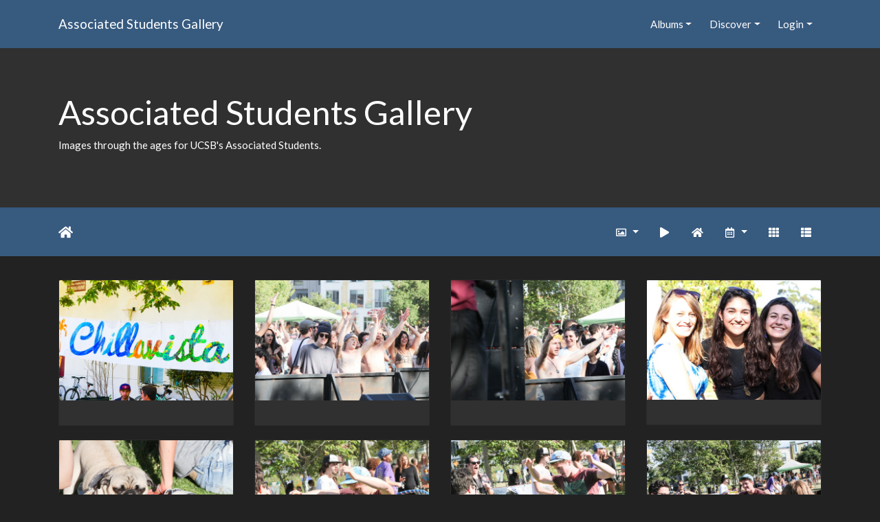

--- FILE ---
content_type: text/html; charset=utf-8
request_url: https://gallery.as.ucsb.edu/index.php?/categories/flat/start-24915
body_size: 31729
content:
<!DOCTYPE html>
<html lang="en" dir="ltr">
<head>
    <meta http-equiv="Content-Type" content="text/html; charset=utf-8">
    <meta name="generator" content="Piwigo (aka PWG), see piwigo.org">
    <meta name="viewport" content="width=device-width, initial-scale=1.0, maximum-scale=1.0, viewport-fit=cover">
    <meta name="mobile-web-app-capable" content="yes">
    <meta name="apple-mobile-web-app-capable" content="yes">
    <meta name="apple-mobile-web-app-status-bar-style" content="black-translucent">
    <meta http-equiv="X-UA-Compatible" content="IE=edge">
    <meta name="description" content="Home">

    <title>Associated Students Gallery</title>
    <link rel="shortcut icon" type="image/x-icon" href="themes/default/icon/favicon.ico">
    <link rel="icon" sizes="192x192" href="themes/bootstrap_darkroom/img/logo.png">
    <link rel="apple-touch-icon" sizes="192x192" href="themes/bootstrap_darkroom/img/logo.png">
    <link rel="start" title="Home" href="/" >
    <link rel="search" title="Search" href="search.php">
    <link rel="canonical" href="index.php?/categories/flat/start-24915">

     <link rel="stylesheet" type="text/css" href="_data/combined/10uvy3v.css">

</head>

<body id="theCategoryPage" class="section-categories "  data-infos='{"section":"categories"}'>

<div id="wrapper">
        <nav class="navbar navbar-expand-lg navbar-main bg-primary navbar-dark">
            <div class="container">
                <a class="navbar-brand mr-auto" href="/">Associated Students Gallery</a>
                <button type="button" class="navbar-toggler" data-toggle="collapse" data-target="#navbar-menubar" aria-controls="navbar-menubar" aria-expanded="false" aria-label="Toggle navigation">
                    <span class="fas fa-bars"></span>
                </button>
                <div class="collapse navbar-collapse" id="navbar-menubar">
<!-- Start of menubar.tpl -->
<ul class="navbar-nav ml-auto">
<li id="categoriesDropdownMenu" class="nav-item dropdown">
    <a href="#" class="nav-link dropdown-toggle" data-toggle="dropdown">Albums</a>
    <div class="dropdown-menu dropdown-menu-right" role="menu">
        <a class="dropdown-item" data-level="0" href="index.php?/category/444">
            AS One Retreat
            <span class="badge badge-secondary ml-2" title="58 photos in 1 sub-album">58</span>
        </a>
        <a class="dropdown-item" data-level="0" href="index.php?/category/414">
            Convocation
            <span class="badge badge-secondary ml-2" title="69 photos in 1 sub-album">69</span>
        </a>
        <a class="dropdown-item" data-level="0" href="index.php?/category/academic-affairs-board">
            Academic Affairs Board
            <span class="badge badge-secondary ml-2" title="21 photos in 1 sub-album">21</span>
        </a>
        <a class="dropdown-item" data-level="0" href="index.php?/category/as-awards-ceremonies">
            Awards Banquets
            <span class="badge badge-secondary ml-2" title="442 photos in 5 sub-albums">442</span>
        </a>
        <a class="dropdown-item" data-level="0" href="index.php?/category/bikes">
            Bike Committee formerly B.I.K.E.S.
            <span class="badge badge-secondary ml-2" title="143 photos in 3 sub-albums">143</span>
        </a>
        <a class="dropdown-item" data-level="0" href="index.php?/category/campus-shots">
            Campus Shots
            <span class="badge badge-secondary ml-2" title="94 photos in 5 sub-albums">94</span>
        </a>
        <a class="dropdown-item" data-level="0" href="index.php?/category/coastal-fund">
            Coastal Fund formerly Shoreline Preservation Fund
            <span class="badge badge-secondary ml-2" title="688 photos in 20 sub-albums">688</span>
        </a>
        <a class="dropdown-item" data-level="0" href="index.php?/category/commission-on-disability-equality-code">
            Commission on Disability Equality (CODE), formerly CODA
            <span class="badge badge-secondary ml-2" title="32 photos in 2 sub-albums">32</span>
        </a>
        <a class="dropdown-item" data-level="0" href="index.php?/category/committee-on-committees">
            Committee on Committees (COC)
            <span class="badge badge-secondary ml-2" title="17 photos in 1 sub-album">17</span>
        </a>
        <a class="dropdown-item" data-level="0" href="index.php?/category/community-affairs-board">
            Community Affairs Board (CAB)
            <span class="badge badge-secondary ml-2" title="3943 photos in 103 sub-albums">3943</span>
        </a>
        <a class="dropdown-item" data-level="0" href="index.php?/category/387">
            Creative Media Unit (CMU) 
            <span class="badge badge-secondary ml-2" title="76 photos in 1 sub-album">76</span>
        </a>
        <a class="dropdown-item" data-level="0" href="index.php?/category/415">
            Department of Public Worms (DPW)
            <span class="badge badge-secondary ml-2" title="25 photos in 1 sub-album">25</span>
        </a>
        <a class="dropdown-item" data-level="0" href="index.php?/category/elections">
            Elections Board formerly Elections Committee
            <span class="badge badge-secondary ml-2" title="3258 photos in 26 sub-albums">3258</span>
        </a>
        <a class="dropdown-item" data-level="0" href="index.php?/category/eab">
            Environmental Affairs Board (EAB)
            <span class="badge badge-secondary ml-2" title="5436 photos in 106 sub-albums">5436</span>
        </a>
        <a class="dropdown-item" data-level="0" href="index.php?/category/office-of-the-evpla">
            External Vice President for Local Affairs (EVPLA)
            <span class="badge badge-secondary ml-2" title="114 photos in 2 sub-albums">114</span>
        </a>
        <a class="dropdown-item" data-level="0" href="index.php?/category/evpsa-office">
            External Vice President for Statewide Affairs (EVPSA)
            <span class="badge badge-secondary ml-2" title="18 photos in 2 sub-albums">18</span>
        </a>
        <a class="dropdown-item" data-level="0" href="index.php?/category/406">
            Food Bank
            <span class="badge badge-secondary ml-2" title="160 photos in 1 sub-album">160</span>
        </a>
        <a class="dropdown-item" data-level="0" href="index.php?/category/ivcrc">
            Isla Vista Community Relations Committee (IVCRC)
            <span class="badge badge-secondary ml-2" title="3010 photos in 7 sub-albums">3010</span>
        </a>
        <a class="dropdown-item" data-level="0" href="index.php?/category/iv-strong">
            IV Strong
            <span class="badge badge-secondary ml-2" title="113 photos in this album">113</span>
        </a>
        <a class="dropdown-item" data-level="0" href="index.php?/category/417">
            Isla Vista Tenants Union (IVTU)
            <span class="badge badge-secondary ml-2" title="12 photos in 1 sub-album">12</span>
        </a>
        <a class="dropdown-item" data-level="0" href="index.php?/category/kcsb-919-fm-wwwkcsborg">
            KCSB 91.9 FM (www.kcsb.org)
            <span class="badge badge-secondary ml-2" title="1035 photos in 13 sub-albums">1035</span>
        </a>
        <a class="dropdown-item" data-level="0" href="index.php?/category/miscellaneous-pictures">
            Miscellaneous Photos & Events
            <span class="badge badge-secondary ml-2" title="1066 photos in 17 sub-albums">1066</span>
        </a>
        <a class="dropdown-item" data-level="0" href="index.php?/category/osl-activities-fair">
            Office of Student Life (OSL) Activities Fairs
            <span class="badge badge-secondary ml-2" title="295 photos in 3 sub-albums">295</span>
        </a>
        <a class="dropdown-item" data-level="0" href="index.php?/category/office-of-the-student-advocate-general">
            Office of the Student Advocate (OSA)
            <span class="badge badge-secondary ml-2" title="38 photos in 2 sub-albums">38</span>
        </a>
        <a class="dropdown-item" data-level="0" href="index.php?/category/as-program-board">
            Program Board (ASPB)
            <span class="badge badge-secondary ml-2" title="7211 photos in 30 sub-albums">7211</span>
        </a>
        <a class="dropdown-item" data-level="0" href="index.php?/category/as-queer-commission">
            Queer Commission
            <span class="badge badge-secondary ml-2" title="2578 photos in 14 sub-albums">2578</span>
        </a>
        <a class="dropdown-item" data-level="0" href="index.php?/category/as-recycling">
            Recycling
            <span class="badge badge-secondary ml-2" title="7 photos in 1 sub-album">7</span>
        </a>
        <a class="dropdown-item" data-level="0" href="index.php?/category/420">
            Staff
            <span class="badge badge-secondary ml-2" title="10 photos in 2 sub-albums">10</span>
        </a>
        <a class="dropdown-item" data-level="0" href="index.php?/category/score">
            Student Commission on Racial Equality (S.C.O.R.E.)
            <span class="badge badge-secondary ml-2" title="23 photos in 1 sub-album">23</span>
        </a>
        <a class="dropdown-item" data-level="0" href="index.php?/category/student-government">
            Student Government
            <span class="badge badge-secondary ml-2" title="293 photos in 5 sub-albums">293</span>
        </a>
        <a class="dropdown-item" data-level="0" href="index.php?/category/student-initiated-recruitment-retention-committee">
            Student Initiated Recruitment & Retention Committee (SIRRC)
            <span class="badge badge-secondary ml-2" title="57 photos in 4 sub-albums">57</span>
        </a>
        <a class="dropdown-item" data-level="0" href="index.php?/category/student-lobby">
            Student Lobby
            <span class="badge badge-secondary ml-2" title="159 photos in 2 sub-albums">159</span>
        </a>
        <a class="dropdown-item" data-level="0" href="index.php?/category/take-back-the-night">
            Take Back The Night (TBTN)
            <span class="badge badge-secondary ml-2" title="10 photos in 1 sub-album">10</span>
        </a>
        <a class="dropdown-item" data-level="0" href="index.php?/category/womyn-s-commission">
            Womyn's Commission
            <span class="badge badge-secondary ml-2" title="58 photos in 1 sub-album">58</span>
        </a>
        <div class="dropdown-divider"></div>
        <div class="dropdown-header">30482 photos</div>
    </div>
</li>
    <li class="nav-item dropdown">                                                                                                                                                   
        <a href="#" class="nav-link dropdown-toggle" data-toggle="dropdown">Discover</a>
        <div class="dropdown-menu dropdown-menu-right" role="menu">
      <div class="dropdown-header">
        <form class="navbar-form" role="search" action="qsearch.php" method="get" id="quicksearch" onsubmit="return this.q.value!='' && this.q.value!=qsearch_prompt;">
            <div class="form-group">
                <input type="text" name="q" id="qsearchInput" class="form-control" placeholder="Quick search" />
            </div>
        </form>
      </div>
      <div class="dropdown-divider"></div>
      <a class="dropdown-item" href="tags.php" title="display available tags">Tags
          <span class="badge badge-secondary ml-2">24</span>      </a>
      <a class="dropdown-item" href="search.php" title="search" rel="search">Search
                </a>
      <a class="dropdown-item" href="comments.php" title="display last user comments">Comments
          <span class="badge badge-secondary ml-2">0</span>      </a>
      <a class="dropdown-item" href="about.php" title="About Piwigo">About
                </a>
      <a class="dropdown-item" href="notification.php" title="RSS feed" rel="nofollow">Notification
                </a>
            <div class="dropdown-divider"></div>
		<a class="dropdown-item" href="index.php?/most_visited" title="display most visited photos">Most visited</a>
		<a class="dropdown-item" href="index.php?/best_rated" title="display best rated photos">Best rated</a>
		<a class="dropdown-item" href="index.php?/recent_pics" title="display most recent photos">Recent photos</a>
		<a class="dropdown-item" href="index.php?/recent_cats" title="display recently updated albums">Recent albums</a>
		<a class="dropdown-item" href="random.php" title="display a set of random photos" rel="nofollow">Random photos</a>
		<a class="dropdown-item" href="index.php?/created-monthly-calendar" title="display each day with photos, month per month" rel="nofollow">Calendar</a>
        </div>
    </li>

<li class="nav-item dropdown" id="identificationDropdown">
    <a href="#" class="nav-link dropdown-toggle" data-toggle="dropdown">Login</a>
    <div class="dropdown-menu dropdown-menu-right" role="menu">
<div class="dropdown-header"><form class="navbar-form" method="post" action="identification.php" id="quickconnect"><div class="form-group"><input class="form-control mb-2" type="text" name="username" id="username" value="" placeholder="Username"><input class="form-control" type="password" name="password" id="password" placeholder="Password"></div><div class="form-check checkbox"><label class="form-check-label"><input class="form-check-input" type="checkbox" name="remember_me" id="remember_me" value="1"> Auto login</label></div><input type="hidden" name="redirect" value="%2Findex.php%3F%2Fcategories%2Fflat%2Fstart-24915"><button type="submit" class="btn btn-primary btn-raised" name="login">Login</button></form></div>    </div>
</li>
</ul>
<!-- End of menubar.tpl -->

                </div>
            </div>
        </nav>

        <div class="jumbotron mb-0">
            <div class="container">
                <div id="theHeader"><h1>Associated Students Gallery</h1>

<p>Images through the ages for UCSB's Associated Students.</p></div>
            </div>
        </div>




<!-- End of header.tpl -->
<!-- Start of index.tpl -->



    <nav class="navbar navbar-expand-lg navbar-contextual navbar-dark bg-primary sticky-top mb-2">
        <div class="container">
            <div class="navbar-brand mr-auto">
                <div class="nav-breadcrumb d-inline-flex"><a class="nav-breadcrumb-item" href="/">Home</a></div>

  
            </div>
            <button type="button" class="navbar-toggler" data-toggle="collapse" data-target="#secondary-navbar" aria-controls="secondary-navbar" aria-expanded="false" aria-label="Toggle navigation">
                <span class="fas fa-bars"></span>
            </button>
            <div class="navbar-collapse collapse justify-content-end" id="secondary-navbar">
                <ul class="navbar-nav">
                
                    <li class="nav-item dropdown">
                        <a href="#" class="nav-link dropdown-toggle" data-toggle="dropdown" title="Photo sizes">
                            <i class="far fa-image fa-fw" aria-hidden="true"></i><span class="d-lg-none ml-2">Photo sizes</span>
                        </a>
                        <div class="dropdown-menu dropdown-menu-right" role="menu">
                            <a class="dropdown-item" href="index.php?/categories/flat/start-24915&amp;display=square" rel="nofollow">Square</a>
                            <a class="dropdown-item active" href="index.php?/categories/flat/start-24915&amp;display=thumb" rel="nofollow">Thumbnail</a>
                            <a class="dropdown-item" href="index.php?/categories/flat/start-24915&amp;display=2small" rel="nofollow">XXS - tiny</a>
                            <a class="dropdown-item" href="index.php?/categories/flat/start-24915&amp;display=xsmall" rel="nofollow">XS - extra small</a>
                            <a class="dropdown-item" href="index.php?/categories/flat/start-24915&amp;display=small" rel="nofollow">S - small</a>
                            <a class="dropdown-item" href="index.php?/categories/flat/start-24915&amp;display=medium" rel="nofollow">M - medium</a>
                            <a class="dropdown-item" href="index.php?/categories/flat/start-24915&amp;display=large" rel="nofollow">L - large</a>
                        </div>
                    </li>
                    <li class="nav-item">
                        <a class="nav-link" href="picture.php?/26887/categories&amp;slideshow=" id="startSlideshow" title="slideshow" rel="nofollow">
                            <i class="fas fa-play fa-fw" aria-hidden="true"></i><span class="d-lg-none ml-2 text-capitalize">slideshow</span>
                        </a>
                    </li>
                    <li class="nav-item">
                        <a class="nav-link" href="index.php?/categories" title="return to normal view mode"><i class="fas fa-home fa-fw" aria-hidden="true"></i><span class="d-lg-none ml-2">return to normal view mode</span></a>
                    </li>
                    <li class="nav-item dropdown">
                        <a href="#" class="nav-link dropdown-toggle" data-toggle="dropdown" title="Calendar">
                            <i class="far fa-calendar-alt fa-fw" aria-hidden="true"></i><span class="d-lg-none ml-2">Calendar</span>
                        </a>
                        <div class="dropdown-menu dropdown-menu-right">
                            <a class="dropdown-item" href="index.php?/categories/posted-monthly-list" title="display a calendar by posted date" rel="nofollow">
                                <i class="fas fa-share-alt fa-fw" aria-hidden="true"></i> display a calendar by posted date
                            </a>
                            <a class="dropdown-item" href="index.php?/categories/created-monthly-list" title="display a calendar by creation date" rel="nofollow">
                                <i class="fas fa-camera-retro fa-fw" aria-hidden="true"></i> display a calendar by creation date
                            </a>
                        </div>
                    </li>
                    <li id="btn-grid" class="nav-item">
                        <a class="nav-link" href="javascript:;" title="Grid view">
                            <i class="fas fa-th fa-fw"></i><span class="d-lg-none ml-2">Grid view</span>
                        </a>
                    </li>
                    <li id="btn-list" class="nav-item">
                        <a class="nav-link" href="javascript:;" title="List view">
                            <i class="fas fa-th-list fa-fw"></i><span class="d-lg-none ml-2">List view</span>
                        </a>
                    </li>
                </ul>
            </div>
        </div>
    </nav>




<div class="container">




    <div id="content" class="content-grid pt-3">




        <!-- Start of thumbnails -->
        <div id="thumbnails" class="row">



    
    
    
    

<div class="col-outer  col-xl-3 col-lg-4 col-md-6 col-sm-6 col-12" data-grid-classes=" col-xl-3 col-lg-4 col-md-6 col-sm-6 col-12">
    <div class="card card-thumbnail path-ext-jpg file-ext-jpg">
      <div class="h-100">
        <a href="picture.php?/26887/categories" data-index="24915" class="ripple">
            <img class="card-img-top thumb-img" src="_data/i/upload/2020/05/13/20200513160652-c5c65988-cu_e520x360.jpg" alt="IMG 3070" title="IMG 3070 (1428 visits)">
        </a>
        <div class="card-body">
            <h6 class="card-title">
            </h6>
        </div>
      </div>
    </div>
</div>



    
    
    
    

<div class="col-outer  col-xl-3 col-lg-4 col-md-6 col-sm-6 col-12" data-grid-classes=" col-xl-3 col-lg-4 col-md-6 col-sm-6 col-12">
    <div class="card card-thumbnail path-ext-jpg file-ext-jpg">
      <div class="h-100">
        <a href="picture.php?/26888/categories" data-index="24916" class="ripple">
            <img class="card-img-top thumb-img" src="_data/i/upload/2020/05/13/20200513160704-431df737-cu_e520x360.jpg" alt="IMG 3072" title="IMG 3072 (1366 visits)">
        </a>
        <div class="card-body">
            <h6 class="card-title">
            </h6>
        </div>
      </div>
    </div>
</div>



    
    
    
    

<div class="col-outer  col-xl-3 col-lg-4 col-md-6 col-sm-6 col-12" data-grid-classes=" col-xl-3 col-lg-4 col-md-6 col-sm-6 col-12">
    <div class="card card-thumbnail path-ext-jpg file-ext-jpg">
      <div class="h-100">
        <a href="picture.php?/26889/categories" data-index="24917" class="ripple">
            <img class="card-img-top thumb-img" src="_data/i/upload/2020/05/13/20200513160713-626641c1-cu_e520x360.jpg" alt="IMG 3076" title="IMG 3076 (1413 visits)">
        </a>
        <div class="card-body">
            <h6 class="card-title">
            </h6>
        </div>
      </div>
    </div>
</div>



    
    
    
    

<div class="col-outer  col-xl-3 col-lg-4 col-md-6 col-sm-6 col-12" data-grid-classes=" col-xl-3 col-lg-4 col-md-6 col-sm-6 col-12">
    <div class="card card-thumbnail path-ext-jpg file-ext-jpg">
      <div class="h-100">
        <a href="picture.php?/26890/categories" data-index="24918" class="ripple">
            <img class="card-img-top thumb-img" src="_data/i/upload/2020/05/13/20200513160722-9a1d2776-cu_e520x360.jpg" alt="IMG 3078" title="IMG 3078 (1357 visits)">
        </a>
        <div class="card-body">
            <h6 class="card-title">
            </h6>
        </div>
      </div>
    </div>
</div>



    
    
    
    

<div class="col-outer  col-xl-3 col-lg-4 col-md-6 col-sm-6 col-12" data-grid-classes=" col-xl-3 col-lg-4 col-md-6 col-sm-6 col-12">
    <div class="card card-thumbnail path-ext-jpg file-ext-jpg">
      <div class="h-100">
        <a href="picture.php?/26891/categories" data-index="24919" class="ripple">
            <img class="card-img-top thumb-img" src="_data/i/upload/2020/05/13/20200513160749-91d6e7b6-cu_e520x360.jpg" alt="IMG 3080" title="IMG 3080 (1364 visits)">
        </a>
        <div class="card-body">
            <h6 class="card-title">
            </h6>
        </div>
      </div>
    </div>
</div>



    
    
    
    

<div class="col-outer  col-xl-3 col-lg-4 col-md-6 col-sm-6 col-12" data-grid-classes=" col-xl-3 col-lg-4 col-md-6 col-sm-6 col-12">
    <div class="card card-thumbnail path-ext-jpg file-ext-jpg">
      <div class="h-100">
        <a href="picture.php?/26892/categories" data-index="24920" class="ripple">
            <img class="card-img-top thumb-img" src="_data/i/upload/2020/05/13/20200513160758-51fe175b-cu_e520x360.jpg" alt="IMG 3081" title="IMG 3081 (1343 visits)">
        </a>
        <div class="card-body">
            <h6 class="card-title">
            </h6>
        </div>
      </div>
    </div>
</div>



    
    
    
    

<div class="col-outer  col-xl-3 col-lg-4 col-md-6 col-sm-6 col-12" data-grid-classes=" col-xl-3 col-lg-4 col-md-6 col-sm-6 col-12">
    <div class="card card-thumbnail path-ext-jpg file-ext-jpg">
      <div class="h-100">
        <a href="picture.php?/26893/categories" data-index="24921" class="ripple">
            <img class="card-img-top thumb-img" src="_data/i/upload/2020/05/13/20200513160812-0c09c344-cu_e520x360.jpg" alt="IMG 3082" title="IMG 3082 (1355 visits)">
        </a>
        <div class="card-body">
            <h6 class="card-title">
            </h6>
        </div>
      </div>
    </div>
</div>



    
    
    
    

<div class="col-outer  col-xl-3 col-lg-4 col-md-6 col-sm-6 col-12" data-grid-classes=" col-xl-3 col-lg-4 col-md-6 col-sm-6 col-12">
    <div class="card card-thumbnail path-ext-jpg file-ext-jpg">
      <div class="h-100">
        <a href="picture.php?/26894/categories" data-index="24922" class="ripple">
            <img class="card-img-top thumb-img" src="_data/i/upload/2020/05/13/20200513160830-ac7a7b9d-cu_e520x360.jpg" alt="IMG 3084" title="IMG 3084 (1408 visits)">
        </a>
        <div class="card-body">
            <h6 class="card-title">
            </h6>
        </div>
      </div>
    </div>
</div>



    
    
    
    

<div class="col-outer  col-xl-3 col-lg-4 col-md-6 col-sm-6 col-12" data-grid-classes=" col-xl-3 col-lg-4 col-md-6 col-sm-6 col-12">
    <div class="card card-thumbnail path-ext-jpg file-ext-jpg">
      <div class="h-100">
        <a href="picture.php?/26895/categories" data-index="24923" class="ripple">
            <img class="card-img-top thumb-img" src="_data/i/upload/2020/05/13/20200513160837-094d7ce6-cu_e520x360.jpg" alt="IMG 3086" title="IMG 3086 (1484 visits)">
        </a>
        <div class="card-body">
            <h6 class="card-title">
            </h6>
        </div>
      </div>
    </div>
</div>



    
    
    
    

<div class="col-outer  col-xl-3 col-lg-4 col-md-6 col-sm-6 col-12" data-grid-classes=" col-xl-3 col-lg-4 col-md-6 col-sm-6 col-12">
    <div class="card card-thumbnail path-ext-jpg file-ext-jpg">
      <div class="h-100">
        <a href="picture.php?/26896/categories" data-index="24924" class="ripple">
            <img class="card-img-top thumb-img" src="_data/i/upload/2020/05/13/20200513160853-f4c58ba7-cu_e520x360.jpg" alt="IMG 3087" title="IMG 3087 (1451 visits)">
        </a>
        <div class="card-body">
            <h6 class="card-title">
            </h6>
        </div>
      </div>
    </div>
</div>



    
    
    
    

<div class="col-outer  col-xl-3 col-lg-4 col-md-6 col-sm-6 col-12" data-grid-classes=" col-xl-3 col-lg-4 col-md-6 col-sm-6 col-12">
    <div class="card card-thumbnail path-ext-jpg file-ext-jpg">
      <div class="h-100">
        <a href="picture.php?/26897/categories" data-index="24925" class="ripple">
            <img class="card-img-top thumb-img" src="_data/i/upload/2020/05/13/20200513160910-1995aba2-cu_e520x360.jpg" alt="IMG 3088" title="IMG 3088 (1423 visits)">
        </a>
        <div class="card-body">
            <h6 class="card-title">
            </h6>
        </div>
      </div>
    </div>
</div>



    
    
    
    

<div class="col-outer  col-xl-3 col-lg-4 col-md-6 col-sm-6 col-12" data-grid-classes=" col-xl-3 col-lg-4 col-md-6 col-sm-6 col-12">
    <div class="card card-thumbnail path-ext-jpg file-ext-jpg">
      <div class="h-100">
        <a href="picture.php?/26898/categories" data-index="24926" class="ripple">
            <img class="card-img-top thumb-img" src="_data/i/upload/2020/05/13/20200513160925-869e95f7-cu_e520x360.jpg" alt="IMG 3092" title="IMG 3092 (1404 visits)">
        </a>
        <div class="card-body">
            <h6 class="card-title">
            </h6>
        </div>
      </div>
    </div>
</div>



    
    
    
    

<div class="col-outer  col-xl-3 col-lg-4 col-md-6 col-sm-6 col-12" data-grid-classes=" col-xl-3 col-lg-4 col-md-6 col-sm-6 col-12">
    <div class="card card-thumbnail path-ext-jpg file-ext-jpg">
      <div class="h-100">
        <a href="picture.php?/26899/categories" data-index="24927" class="ripple">
            <img class="card-img-top thumb-img" src="_data/i/upload/2020/05/13/20200513160933-396f23db-cu_e520x360.jpg" alt="IMG 3093" title="IMG 3093 (1580 visits)">
        </a>
        <div class="card-body">
            <h6 class="card-title">
            </h6>
        </div>
      </div>
    </div>
</div>



    
    
    
    

<div class="col-outer  col-xl-3 col-lg-4 col-md-6 col-sm-6 col-12" data-grid-classes=" col-xl-3 col-lg-4 col-md-6 col-sm-6 col-12">
    <div class="card card-thumbnail path-ext-jpg file-ext-jpg">
      <div class="h-100">
        <a href="picture.php?/26900/categories" data-index="24928" class="ripple">
            <img class="card-img-top thumb-img" src="_data/i/upload/2020/05/13/20200513160941-f4da41d0-cu_e520x360.jpg" alt="IMG 3094" title="IMG 3094 (1355 visits)">
        </a>
        <div class="card-body">
            <h6 class="card-title">
            </h6>
        </div>
      </div>
    </div>
</div>



    
    
    
    

<div class="col-outer  col-xl-3 col-lg-4 col-md-6 col-sm-6 col-12" data-grid-classes=" col-xl-3 col-lg-4 col-md-6 col-sm-6 col-12">
    <div class="card card-thumbnail path-ext-jpg file-ext-jpg">
      <div class="h-100">
        <a href="picture.php?/26901/categories" data-index="24929" class="ripple">
            <img class="card-img-top thumb-img" src="_data/i/upload/2020/05/13/20200513160951-0f961843-cu_e520x360.jpg" alt="IMG 3095" title="IMG 3095 (1298 visits)">
        </a>
        <div class="card-body">
            <h6 class="card-title">
            </h6>
        </div>
      </div>
    </div>
</div>
</div>
        <!-- End of thumbnails -->
    </div>
</div>
<div class="container">
<nav class="mt-5" aria-label="Page navigation">
    <ul class="pagination justify-content-center">
        <li class="page-item"><a class="page-link" href="index.php?/categories/flat#content" rel="first"><i class="fas fa-fast-backward" title="First"></i></a></li>
        <li class="page-item"><a class="page-link" href="index.php?/categories/flat/start-24900#content" rel="prev"><i class="fas fa-backward" title="Previous"></i></a></li>
        <li class="page-item"><a class="page-link" href="index.php?/categories/flat#content">1</a></li>
        <li class="page-item disabled">
          <span class="page-link">...</span>
        </li>
        <li class="page-item"><a class="page-link" href="index.php?/categories/flat/start-24885#content">1660</a></li>
        <li class="page-item"><a class="page-link" href="index.php?/categories/flat/start-24900#content">1661</a></li>
        <li class="page-item active"><a class="page-link" href="#">1662</a></li>
        <li class="page-item"><a class="page-link" href="index.php?/categories/flat/start-24930#content">1663</a></li>
        <li class="page-item"><a class="page-link" href="index.php?/categories/flat/start-24945#content">1664</a></li>
        <li class="page-item disabled">
          <span class="page-link">...</span>
        </li>
        <li class="page-item"><a class="page-link" href="index.php?/categories/flat/start-30480#content">2033</a></li>

        <li class="page-item"><a class="page-link" href="index.php?/categories/flat/start-24930#content" rel="next"><i class="fas fa-forward" title="Next"></i></a></li>
        <li class="page-item"><a class="page-link" href="index.php?/categories/flat/start-30480#content" rel="last"><i class="fas fa-fast-forward" title="Last"></i></a></li>
    </ul>
</nav>
</div>

<div class="container">
</div>

<!-- End of index.tpl -->
        <!-- Start of footer.tpl -->
        <div class="copyright container">
            <div class="text-center">
                                Powered by	<a href="https://piwigo.org" class="Piwigo">Piwigo</a>


            </div>
        </div>
</div>



<script type="text/javascript" src="_data/combined/1qhye8d.js"></script>
<script type="text/javascript">//<![CDATA[

$('#categoriesDropdownMenu').on('show.bs.dropdown', function() {$(this).find('a.dropdown-item').each(function() {var level = $(this).data('level');var padding = parseInt($(this).css('padding-left'));if (level > 0) {$(this).css('padding-left', (padding + 10 * level) + 'px')}});});
var error_icon = "themes/default/icon/errors_small.png", max_requests = 3;
$(document).ready(function(){$('#content img').load(function(){$('#content .col-inner').equalHeights()})});
$('.card-thumbnail').find('img[src*="pwg_representative"]').each(function() {$(this).closest('div').append('<i class="fas fa-file-video fa-2x video-indicator" aria-hidden="true" style="position: absolute; top: 10px; left: 10px; z-index: 100; color: #fff;"></i>');});
//]]></script>
</body>
</html>
